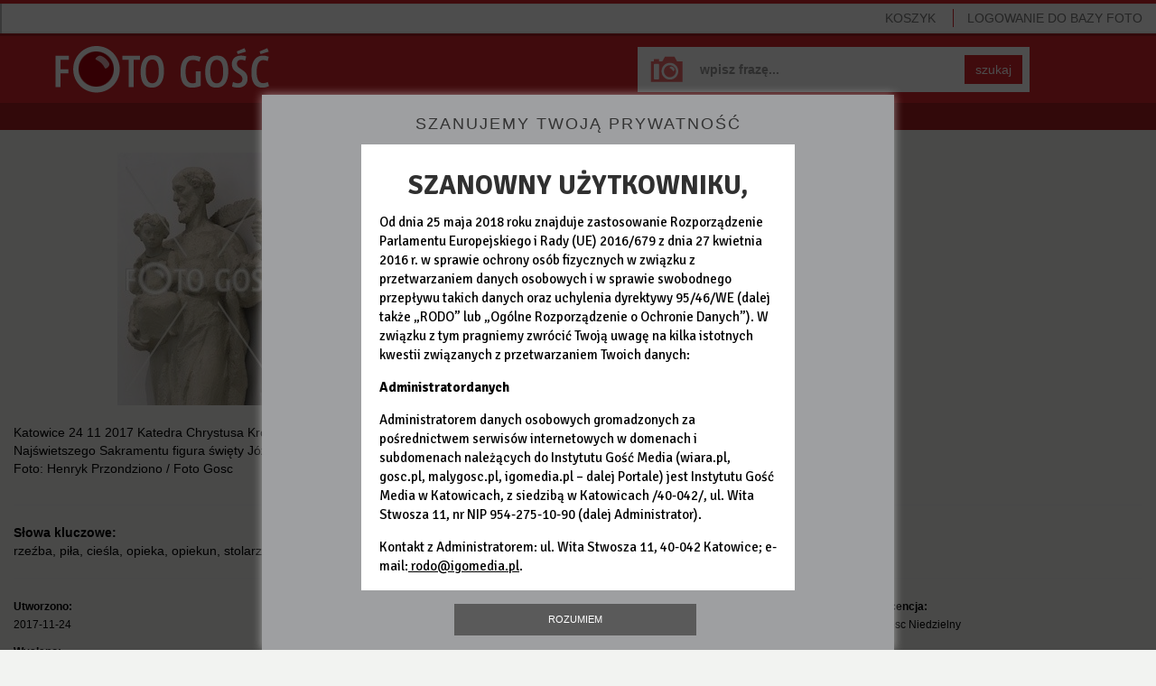

--- FILE ---
content_type: text/html; charset=utf-8
request_url: https://foto.gosc.pl/zdjecia/363930.rzezba-pila-ciesla-opieka-opiekun-stolarz
body_size: 5319
content:
<!DOCTYPE html>
<!--[if lt IE 7]>      <html class="no-js lt-ie9 lt-ie8 lt-ie7"> <![endif]-->
<!--[if IE 7]>         <html class="no-js lt-ie9 lt-ie8"> <![endif]-->
<!--[if IE 8]>         <html class="no-js lt-ie9"> <![endif]-->
<!--[if gt IE 8]><!--> <html class="no-js"> <!--<![endif]-->






<head>
	<meta charset="utf-8">
	<meta http-equiv="X-UA-Compatible" content="IE=edge,chrome=1">
	<title>Katowice 24 11 2017Katedra Chrystusa Króla kaplica Najświetszego Sakramentu figura święty Józef z DzieciątkiemFoto: Henryk Przondziono / Foto Gosc</title>
	

	
	<meta name="Description" content="Agencja fotograficzna Foto Gość" />

	<meta name="viewport" content="width=device-width">
	<meta property="og:site_name" content="wiara.pl"/>
	<meta property="og:title" content="Katowice 24 11 2017Katedra Chrystusa Króla kaplica Najświetszego Sakramentu figura święty Józef z DzieciątkiemFoto: Henryk Przondziono / Foto Gosc"/>
		<meta property="og:image" content="https://ff2.xcdn.pl/get/f2/9c0ec319102527ddb81c7d0e79b6ca0f.jpg"/>
	<meta property="og:type" content="photo"/>

	<link rel="shortcut icon" href="/static/images/favicon.ico" type="image/x-icon" />

	

	
		<link rel="stylesheet" type="text/css" href="/static/css/fotodb.min.css?_=418785034c5fecea151699ddd68c984d" />



		<script type="text/javascript" src="/static/js/fotodb.min.js?_=0335abee741acba7bc8dd283b8c95d45"></script>

	<script type="text/javascript" charset="utf-8" src="https://www.wiara.pl/static/js/cookie-info.min.js" async="async"></script>


	
		<meta name="Keywords" content="rzeźba,piła,cieśla,opieka,opiekun,stolarz" />


	
	
<script type="text/javascript">
/* <![CDATA[ */

			(function(i,s,o,g,r,a,m){i['GoogleAnalyticsObject']=r;i[r]=i[r]||function(){
			(i[r].q=i[r].q||[]).push(arguments)},i[r].l=1*new Date();a=s.createElement(o),
			m=s.getElementsByTagName(o)[0];a.async=1;a.src=g;m.parentNode.insertBefore(a,m)
			})(window,document,'script','//www.google-analytics.com/analytics.js','ga');

			
			ga('create', "UA-22353525-4", {
				cookieDomain: ".foto.gosc.pl",
				'legacyCookieDomain': ".foto.gosc.pl"
			});
			ga('send', 'pageview');
	
/* ]]> */
</script>



</head>











<body id="body" itemscope itemtype="http://schema.org/WebPage"  class="home-page app-FotoHomePage">
	




<div class="wrapper">
	<nav class="navbar navbar-default navbar-fixed-top navbarTop" role="navigation">

		<!-- Brand and toggle get grouped for better mobile display -->
		<div class="navbar-header">
			<button type="button" class="navbar-toggle" id="mobileMenuTrigger">
				<span class="sr-only">Pokaż / ukryj nawigację</span>
				<span class="icon-bar"></span>
				<span class="icon-bar"></span>
				<span class="icon-bar"></span>
			</button>
				<ul class="visible-xs basket-xs nav navbar-nav pull-right" style="margin-top:5px; margin-bottom:0;">
					<li><a href="/koszyk" class="MarksCounter">Koszyk&nbsp;<span></span></a></li>
				</ul>
				<ul class="visible-xs nav navbar-nav pull-left" style="margin-top:5px; margin-bottom:0; margin-left:0;">
					<li><a href="/"><span class="glyphicon glyphicon-home"></span></a></li>
				</ul>
		</div>

		<!-- Collect the nav links, forms, and other content for toggling -->
		<div class="collapse navbar-collapse navbarNavMobileCollapse" id="mobileMenu">
			<ul class="nav navbar-nav navbarNavMobile">


					<li class="login sepTop">
						<a href="/" class="LoginWidget">LOGOWANIE<span> DO BAZY FOTO</span></a>
						<span class="noAccount">Nie masz konta? <br><a href="https://moja.wiara.pl/rejestracja">Zarejestruj się w portalu wiara.pl,<br>by korzystać z Foto Gość</a><br>lub<br><a href="/wyszukaj">przeglądaj bez możliwości zakupu</a></span>
					</li>
					<li class="hidden-xs pull-right"><a href="/koszyk" class="sep MarksCounter">Koszyk&nbsp;<span></span></a></li>

				<li class="visible-xs sepTop"><a href="/wyszukaj">Baza zdjęć</a></li>
				<li class="visible-xs"><a href="/cennik">Cennik</a></li>
				<li class="visible-xs"><a href="/regulamin">Regulamin</a></li>
				<li class="visible-xs"><a href="/kontakt">Kontakt</a></li>
				<li class="visible-xs"><a href="/serwis">O serwisie</a></li>

			</ul>
		</div><!-- /.navbar-collapse -->

	</nav>

	<div class="mainSearchForm mainSearchFormSubsite clearfix">
		<a class="homeLink" href="/" title="Foto Gość - Strona główna"></a>
		<form class="form-inline" role="form" name="SearchQueryForm" action="/wyszukaj" method="get">
			<div class="form-group">
				<input type="text" class="form-control" name="query" placeholder="wpisz frazę..." value="" >
			</div>
			<button type="submit" class="btn btn-default">szukaj</button>
		</form>
	</div>


	<nav class="clearfix userNavbar hidden-xs" role="navigation">
		<ul class="nav navbar-nav">
			<li class=""><a href="/wyszukaj">Baza zdjęć</a></li>
			<li class=""><a href="/cennik">Cennik</a></li>
			<li class=""><a href="/regulamin">Regulamin</a></li>
			<li><a href="/kontakt">Kontakt</a></li>
		</ul>
	</nav>

	







<div id="FotoLayer" class="modal-body">
	

	<ul class="global-errors-list"></ul>
	<div class="MediaEditor photoModalContent clearfix">

		<div class="photoModalContentLeft">
				<img src="https://ff2.xcdn.pl/get/f2/9c0ec319102527ddb81c7d0e79b6ca0f.jpg" alt="" class="img-responsive" onerror="fotodb.ImgOnError(this, &#34;https://ff2.xcdn.pl/get/f2/9c0ec319102527ddb81c7d0e79b6ca0f.jpg&#34;)" />

			<div class="row">
				<div class="col-xs-12">
					<p>Katowice 24 11 2017Katedra Chrystusa Króla kaplica Najświetszego Sakramentu figura święty Józef z DzieciątkiemFoto: Henryk Przondziono / Foto Gosc</p>


				</div>
			</div>
		</div>

		<div class="photoModalContentDetails photoModalContentDetailsNarrow jsModalDetails">
			
	<div class="row">
		<div class="col-xs-12">
			<hr>
			<p style="margin-bottom:0; margin-top:10px;">
					<strong>Słowa kluczowe:</strong><br>rzeźba, piła, cieśla, opieka, opiekun, stolarz<br/>
			</p>
		</div>
	</div>

	<hr>

	<div class="row">

		<div class="col-sm-3">
			<p><small><strong>Utworzono:</strong><br>2017-11-24</small></p>
			<p><small><strong>Wysłano:</strong><br>2017-11-25</small></p>
		</div>

		<div class="col-sm-3">
			<p><small><strong>Wymiary zdjęcia:</strong><br>2736x4049</small></p>
			<p><small><strong>Rozmiar pliku:</strong><br>2.78MB</small></p>
		</div>

		<div class="col-sm-3">
				<p><small><strong>Autor:</strong><br>Henryk Przondziono</small></p>
				<p><small><strong>Właściciel:</strong><br>Instytut Gość Media</small></p>

		</div>

		<div class="col-sm-3">
				<p><small><strong>Licencja:</strong><br>Gosc Niedzielny</small></p>
		</div>

	</div>

	<hr>

	<div class="row">
	</div>



		</div>

		<hr class="modalElementOnNarrow">

		<div class="photoModalContentRight">

			<div class="row">


				

					


							<div class="col-xs-12 fileSize jsFileSize MarkingLayer">
										<div class="alert alert-danger"><a href="#" class="link-red Widget" data-widget="LoginWidget" style="text-decoration:underline;">Zaloguj się</a>, aby wybrać rodzaj licencji.</div>
										<p style="margin-bottom:20px;">
											Nie jesteś zalogowany, a ceny podane są dla:
											<strong>Instytucja komercyjna</strong>
										</p>

								<p>
									<strong>Rozmiar i cena:</strong>
								</p>
								
									<div class="radio clearfix">
											<label class="clearfix" for="size-small-1768976148">
												<input type="radio" name="size" id="size-small-1768976148" value="small">
												<span class="type type1">Małe <small>(324x480px)</small></span>
												<span class="type type2"><small> 40KB</small></span>
												<span class="type type3">50<small>,00</small> zł</span>
											</label>
									</div>
									<div class="radio clearfix">
											<label class="clearfix" for="size-big-1768976148">
												<input type="radio" name="size" id="size-big-1768976148" value="big">
												<span class="type type1">Duże <small>(810x1200px)</small></span>
												<span class="type type2"><small>0.24MB</small></span>
												<span class="type type3">100<small>,00</small> zł</span>
											</label>
									</div>
									<div class="radio clearfix">
											<label class="clearfix" for="size-org-1768976148">
												<input type="radio" name="size" id="size-org-1768976148" value="org">
												<span class="type type1">Oryginał <small>(2736x4049px)</small></span>
												<span class="type type2"><small>2.78MB</small></span>
												<span class="type type3">150<small>,00</small> zł</span>
											</label>
									</div>

								<button class="btn btn-success btn-small btn-pink BtnMark" style="margin-bottom:5px" data-picture="9c0ec319102527ddb81c7d0e79b6ca0f.jpg">DO KOSZYKA&nbsp;&nbsp;<span class="glyphicon glyphicon-play"></span></button>
								<div class="alert alert-success IsAlreadyMarked" style="display:none; margin:20px 0 0;">
									Zdjęcie zostało dodane do koszyka
								</div>
								<button class="btn btn-success btn-small btn-pink BtnUnmark IsAlreadyMarked" style="display:none; margin-bottom:5px;" data-picture="9c0ec319102527ddb81c7d0e79b6ca0f.jpg">Usuń z koszyka&nbsp;&nbsp;<span class="glyphicon glyphicon-trash"></span></button>

							</div>


			</div>
		</div>

		<div class="photoModalContentDetails photoModalContentDetailsWide jsModalDetails">
			
	<div class="row">
		<div class="col-xs-12">
			<hr>
			<p style="margin-bottom:0; margin-top:10px;">
					<strong>Słowa kluczowe:</strong><br>rzeźba, piła, cieśla, opieka, opiekun, stolarz<br/>
			</p>
		</div>
	</div>

	<hr>

	<div class="row">

		<div class="col-sm-3">
			<p><small><strong>Utworzono:</strong><br>2017-11-24</small></p>
			<p><small><strong>Wysłano:</strong><br>2017-11-25</small></p>
		</div>

		<div class="col-sm-3">
			<p><small><strong>Wymiary zdjęcia:</strong><br>2736x4049</small></p>
			<p><small><strong>Rozmiar pliku:</strong><br>2.78MB</small></p>
		</div>

		<div class="col-sm-3">
				<p><small><strong>Autor:</strong><br>Henryk Przondziono</small></p>
				<p><small><strong>Właściciel:</strong><br>Instytut Gość Media</small></p>

		</div>

		<div class="col-sm-3">
				<p><small><strong>Licencja:</strong><br>Gosc Niedzielny</small></p>
		</div>

	</div>

	<hr>

	<div class="row">
	</div>



		</div>

	</div>



	<div class="clearfix">
		

	</div>

</div>

<div style="padding-left:20px; padding-right:20px;">
	<nav class="photoPagePicturesBar clearfix" role="navigation" style="overflow-x: auto;white-space: nowrap; margin-left:0; width:100%">
		<h4>Zobacz również</h4>
		<ul>
		<!--
			--><li><a href="/zdjecia/363929.rzezba-pila-ciesla-opieka-opiekun-stolarz"><span class="thumb"><img src="//ff2.xcdn.pl/get/f1/f2d4fd3df5c482100e5d4f43ba840543.jpg" alt="JOZEF241117_HP12.jpg" onerror="fotodb.ImgOnError(this, &#34;//ff2.xcdn.pl/get/f1/f2d4fd3df5c482100e5d4f43ba840543.jpg&#34;)"/></span></a></li><!--
			--><li><a href="/zdjecia/363925.rzezba-stolarz-opiekun-opieka-ciesla-pila"><span class="thumb"><img src="//ff1.xcdn.pl/get/f1/64145c2175d63a66d1ba4eda3d05f16d.jpg" alt="JOZEF241117_HP07.jpg" onerror="fotodb.ImgOnError(this, &#34;//ff1.xcdn.pl/get/f1/64145c2175d63a66d1ba4eda3d05f16d.jpg&#34;)"/></span></a></li><!--
			--><li><a href="/zdjecia/363926.rzezba-pila-ciesla-opieka-opiekun-stolarz"><span class="thumb"><img src="//ff2.xcdn.pl/get/f1/392ab0a82ed00b8c9d69e5496a5d3d96.jpg" alt="JOZEF241117_HP06.jpg" onerror="fotodb.ImgOnError(this, &#34;//ff2.xcdn.pl/get/f1/392ab0a82ed00b8c9d69e5496a5d3d96.jpg&#34;)"/></span></a></li><!--
			--><li><a href="/zdjecia/363927.rzezba-pila-ciesla-opieka-opiekun-stolarz"><span class="thumb"><img src="//ff2.xcdn.pl/get/f1/864710a24506588fce71ba88fb2e2c11.jpg" alt="JOZEF241117_HP08.jpg" onerror="fotodb.ImgOnError(this, &#34;//ff2.xcdn.pl/get/f1/864710a24506588fce71ba88fb2e2c11.jpg&#34;)"/></span></a></li><!--
			--><li><a href="/zdjecia/444778.MOZAIKA-INZYNIER-CYRKIEL-STOLARZ-NARZEDZIE-NARZEDZIA-DLUTO-PILA"><span class="thumb"><img src="//ff4.xcdn.pl/get/f1/324f1d8684b5c035799753afc34e0089.jpg" alt="london250512_hp213.jpg" onerror="fotodb.ImgOnError(this, &#34;//ff4.xcdn.pl/get/f1/324f1d8684b5c035799753afc34e0089.jpg&#34;)"/></span></a></li><!--
			--><li><a href="/zdjecia/452932.Serboluzyczanie-Chrystus-opiekun-opieka-rzezba-figura-wnetrze"><span class="thumb"><img src="//ff4.xcdn.pl/get/f1/d70d50e9c526484217bb9c3816f8aa10.jpg" alt="NIEMCY180719_HP58.jpg" onerror="fotodb.ImgOnError(this, &#34;//ff4.xcdn.pl/get/f1/d70d50e9c526484217bb9c3816f8aa10.jpg&#34;)"/></span></a></li><!--
			--><li><a href="/zdjecia/363812.Wizerunek-robotnik-opiekun-Jezusem-Jozefa-figura"><span class="thumb"><img src="//ff1.xcdn.pl/get/f1/839de665959340f3ebffc6f9cdea422a.jpg" alt="JOZEF231117_HP12.jpg" onerror="fotodb.ImgOnError(this, &#34;//ff1.xcdn.pl/get/f1/839de665959340f3ebffc6f9cdea422a.jpg&#34;)"/></span></a></li><!--
			--><li><a href="/zdjecia/363809.Wizerunek-robotnik-opiekun-figura-Jozefa-Jezusem"><span class="thumb"><img src="//ff4.xcdn.pl/get/f1/c807b63a56fcff0aca966547b70a3d94.jpg" alt="JOZEF231117_HP09.jpg" onerror="fotodb.ImgOnError(this, &#34;//ff4.xcdn.pl/get/f1/c807b63a56fcff0aca966547b70a3d94.jpg&#34;)"/></span></a></li><!--
			--><li><a href="/zdjecia/451823.kosciol-Levoca-Spisz-wnetrze-kosciola-opieka-opiekun-ojciec-syn"><span class="thumb"><img src="//ff3.xcdn.pl/get/f1/5bb1805258a98140e46a5ddf9a868e3e.jpg" alt="LEWOCZA070719_HP54.jpg" onerror="fotodb.ImgOnError(this, &#34;//ff3.xcdn.pl/get/f1/5bb1805258a98140e46a5ddf9a868e3e.jpg&#34;)"/></span></a></li><!--
			--><li><a href="/zdjecia/363802.Wizerunek-robotnik-opiekun-Jozefa"><span class="thumb"><img src="//ff4.xcdn.pl/get/f1/97e384545c7176feb3136ce7fda6d90f.jpg" alt="JOZEF231117_HP01.jpg" onerror="fotodb.ImgOnError(this, &#34;//ff4.xcdn.pl/get/f1/97e384545c7176feb3136ce7fda6d90f.jpg&#34;)"/></span></a></li><!--
		-->
		</ul>
	</nav>
</div>



<script type="text/javascript">
/* <![CDATA[ */

$(function(){

	var layer = new fotodb.widgets.FotoHomePage({
		id: "9c0ec319102527ddb81c7d0e79b6ca0f.jpg",
		layer: $('#FotoLayer')
	});

});

/* ]]> */
</script>





	<div class="clearfix"></div>

	<nav class="navbar navbar-default navbar-fixed-bottom navbarBasket hidden-xs" role="navigation">
		<div id="MarkedPicturesHead" class="picturesBarHead"><strong class="chosen">WYBRANE</strong>
				
			<a href="/koszyk" class="btn btn-success btn-small btn-red">PRZEJDŹ DO KOSZYKA I ZAPŁAĆ&nbsp;&nbsp;<span class="glyphicon glyphicon-play"></span></a>
		</div>
		<div id="MarkedPictures" class="picturesBar"></div>
	</nav>
</div>

<div class="hidden-xs navbar navbar-default navbarBottom ">
	<ul class="nav navbar-nav">
		<li><a class="pull-left" target="_blank" href="http://igomedia.pl/">IGM</a><span class="sep">|</span></li>
		<li><a class="pull-left" target="_blank" href="http://gosc.pl/">Gość Niedzielny</a><span class="sep">|</span></li>
		<li><a class="pull-left" target="_blank" href="http://radioem.pl/">Radio eM</a><span class="sep">|</span></li>
		<li><a class="pull-left" target="_blank" href="http://malygosc.pl/">Mały Gość</a><span class="sep">|</span></li>
		<li><a class="pull-left" target="_blank" href="http://wiara.pl/">Wiara</a></li>
		<li class="pull-right"><a class="pull-left" href="http://www.przelewy24.pl/" target="_blank">Płatności obsługuje serwis <img src="/static/images/przelewy24.png" alt="Przelewy24"></a></li>
		<li class="pull-right"><a class="pull-left" href="/zasoby/zdjecia-aktualne/1">Zasoby</a><span class="sep">|</span></li>
		<li class="pull-right"><a class="pull-left" href="/serwis">O serwisie</a><span class="sep">|</span></li>
	</ul>
</div>

<div id="help_div"><div class="ldr"></div></div>

<!--[if lt IE 9]>
	<div class="text-center" style="position:absolute; top:30px; right:30px; left:30px; padding:30px; color:#ffffff; border:4px solid #a71e22; background:#d5232b; z-index:10; ">
		<h3>Zaktualizuj przeglądarkę</h3>
		<p>
			Korzystasz z przestarzałej przeglądarki, która nie jest wspierana przez nasz serwis.<br>
			Prosimy o zmianę lub aktualizację przeglądarki.
		</p>
		<p>Zalecamy wybór jednej z poniższych przeglądarek:</p>
		<p><a style="color:#ffffff; text-decoration:underline;" href="http://www.google.pl/intl/pl/chrome/browser/" target="_blank">Chrome</a></p>
		<p><a style="color:#ffffff; text-decoration:underline;" href="http://www.mozilla.org/pl/firefox/new/" target="_blank">FireFox</a></p>
		<p><a style="color:#ffffff; text-decoration:underline;" href="http://windows.microsoft.com/pl-pl/internet-explorer/download-ie" target="_blank">Internet Explorer</a></p>
	</div>
<![endif]-->

</body>
</html>
